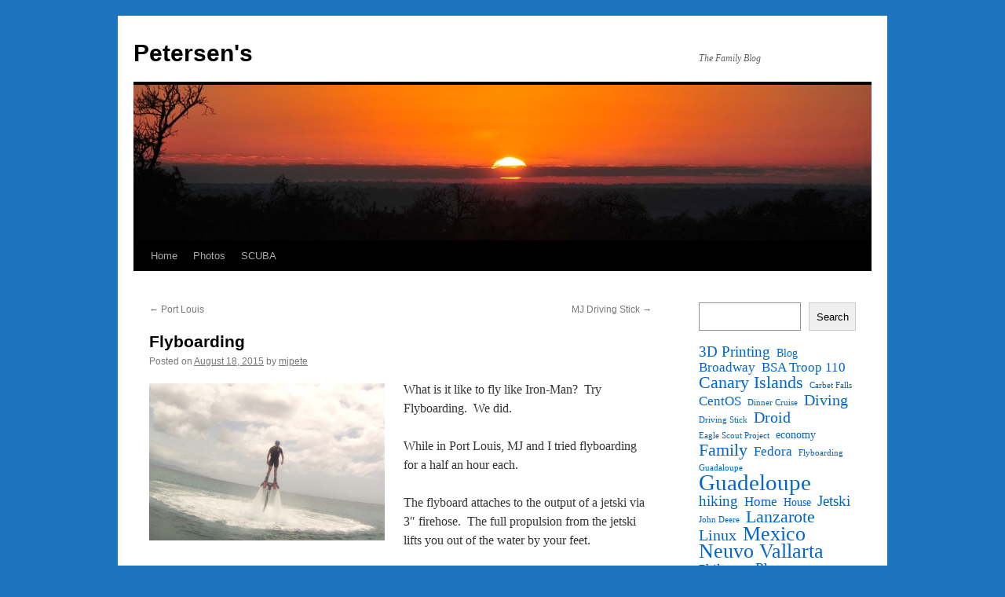

--- FILE ---
content_type: text/html; charset=UTF-8
request_url: http://www.petersens.ws/2015/08/18/flyboarding/
body_size: 9687
content:
<!DOCTYPE html>
<html lang="en-US">
<head>
<meta charset="UTF-8" />
<title>
Flyboarding | Petersen&#039;s	</title>
<link rel="profile" href="https://gmpg.org/xfn/11" />
<link rel="stylesheet" type="text/css" media="all" href="http://www.petersens.ws/wp-content/themes/twentyten/style.css?ver=20250415" />
<link rel="pingback" href="http://www.petersens.ws/xmlrpc.php">
<meta name='robots' content='max-image-preview:large' />
	<style>img:is([sizes="auto" i], [sizes^="auto," i]) { contain-intrinsic-size: 3000px 1500px }</style>
	<link rel="alternate" type="application/rss+xml" title="Petersen&#039;s &raquo; Feed" href="http://www.petersens.ws/feed/" />
<link rel="alternate" type="application/rss+xml" title="Petersen&#039;s &raquo; Comments Feed" href="http://www.petersens.ws/comments/feed/" />
<link rel="alternate" type="application/rss+xml" title="Petersen&#039;s &raquo; Flyboarding Comments Feed" href="http://www.petersens.ws/2015/08/18/flyboarding/feed/" />
<script type="text/javascript">
/* <![CDATA[ */
window._wpemojiSettings = {"baseUrl":"https:\/\/s.w.org\/images\/core\/emoji\/16.0.1\/72x72\/","ext":".png","svgUrl":"https:\/\/s.w.org\/images\/core\/emoji\/16.0.1\/svg\/","svgExt":".svg","source":{"concatemoji":"http:\/\/www.petersens.ws\/wp-includes\/js\/wp-emoji-release.min.js?ver=6.8.3"}};
/*! This file is auto-generated */
!function(s,n){var o,i,e;function c(e){try{var t={supportTests:e,timestamp:(new Date).valueOf()};sessionStorage.setItem(o,JSON.stringify(t))}catch(e){}}function p(e,t,n){e.clearRect(0,0,e.canvas.width,e.canvas.height),e.fillText(t,0,0);var t=new Uint32Array(e.getImageData(0,0,e.canvas.width,e.canvas.height).data),a=(e.clearRect(0,0,e.canvas.width,e.canvas.height),e.fillText(n,0,0),new Uint32Array(e.getImageData(0,0,e.canvas.width,e.canvas.height).data));return t.every(function(e,t){return e===a[t]})}function u(e,t){e.clearRect(0,0,e.canvas.width,e.canvas.height),e.fillText(t,0,0);for(var n=e.getImageData(16,16,1,1),a=0;a<n.data.length;a++)if(0!==n.data[a])return!1;return!0}function f(e,t,n,a){switch(t){case"flag":return n(e,"\ud83c\udff3\ufe0f\u200d\u26a7\ufe0f","\ud83c\udff3\ufe0f\u200b\u26a7\ufe0f")?!1:!n(e,"\ud83c\udde8\ud83c\uddf6","\ud83c\udde8\u200b\ud83c\uddf6")&&!n(e,"\ud83c\udff4\udb40\udc67\udb40\udc62\udb40\udc65\udb40\udc6e\udb40\udc67\udb40\udc7f","\ud83c\udff4\u200b\udb40\udc67\u200b\udb40\udc62\u200b\udb40\udc65\u200b\udb40\udc6e\u200b\udb40\udc67\u200b\udb40\udc7f");case"emoji":return!a(e,"\ud83e\udedf")}return!1}function g(e,t,n,a){var r="undefined"!=typeof WorkerGlobalScope&&self instanceof WorkerGlobalScope?new OffscreenCanvas(300,150):s.createElement("canvas"),o=r.getContext("2d",{willReadFrequently:!0}),i=(o.textBaseline="top",o.font="600 32px Arial",{});return e.forEach(function(e){i[e]=t(o,e,n,a)}),i}function t(e){var t=s.createElement("script");t.src=e,t.defer=!0,s.head.appendChild(t)}"undefined"!=typeof Promise&&(o="wpEmojiSettingsSupports",i=["flag","emoji"],n.supports={everything:!0,everythingExceptFlag:!0},e=new Promise(function(e){s.addEventListener("DOMContentLoaded",e,{once:!0})}),new Promise(function(t){var n=function(){try{var e=JSON.parse(sessionStorage.getItem(o));if("object"==typeof e&&"number"==typeof e.timestamp&&(new Date).valueOf()<e.timestamp+604800&&"object"==typeof e.supportTests)return e.supportTests}catch(e){}return null}();if(!n){if("undefined"!=typeof Worker&&"undefined"!=typeof OffscreenCanvas&&"undefined"!=typeof URL&&URL.createObjectURL&&"undefined"!=typeof Blob)try{var e="postMessage("+g.toString()+"("+[JSON.stringify(i),f.toString(),p.toString(),u.toString()].join(",")+"));",a=new Blob([e],{type:"text/javascript"}),r=new Worker(URL.createObjectURL(a),{name:"wpTestEmojiSupports"});return void(r.onmessage=function(e){c(n=e.data),r.terminate(),t(n)})}catch(e){}c(n=g(i,f,p,u))}t(n)}).then(function(e){for(var t in e)n.supports[t]=e[t],n.supports.everything=n.supports.everything&&n.supports[t],"flag"!==t&&(n.supports.everythingExceptFlag=n.supports.everythingExceptFlag&&n.supports[t]);n.supports.everythingExceptFlag=n.supports.everythingExceptFlag&&!n.supports.flag,n.DOMReady=!1,n.readyCallback=function(){n.DOMReady=!0}}).then(function(){return e}).then(function(){var e;n.supports.everything||(n.readyCallback(),(e=n.source||{}).concatemoji?t(e.concatemoji):e.wpemoji&&e.twemoji&&(t(e.twemoji),t(e.wpemoji)))}))}((window,document),window._wpemojiSettings);
/* ]]> */
</script>
<style id='wp-emoji-styles-inline-css' type='text/css'>

	img.wp-smiley, img.emoji {
		display: inline !important;
		border: none !important;
		box-shadow: none !important;
		height: 1em !important;
		width: 1em !important;
		margin: 0 0.07em !important;
		vertical-align: -0.1em !important;
		background: none !important;
		padding: 0 !important;
	}
</style>
<link rel='stylesheet' id='wp-block-library-css' href='http://www.petersens.ws/wp-includes/css/dist/block-library/style.min.css?ver=6.8.3' type='text/css' media='all' />
<style id='wp-block-library-theme-inline-css' type='text/css'>
.wp-block-audio :where(figcaption){color:#555;font-size:13px;text-align:center}.is-dark-theme .wp-block-audio :where(figcaption){color:#ffffffa6}.wp-block-audio{margin:0 0 1em}.wp-block-code{border:1px solid #ccc;border-radius:4px;font-family:Menlo,Consolas,monaco,monospace;padding:.8em 1em}.wp-block-embed :where(figcaption){color:#555;font-size:13px;text-align:center}.is-dark-theme .wp-block-embed :where(figcaption){color:#ffffffa6}.wp-block-embed{margin:0 0 1em}.blocks-gallery-caption{color:#555;font-size:13px;text-align:center}.is-dark-theme .blocks-gallery-caption{color:#ffffffa6}:root :where(.wp-block-image figcaption){color:#555;font-size:13px;text-align:center}.is-dark-theme :root :where(.wp-block-image figcaption){color:#ffffffa6}.wp-block-image{margin:0 0 1em}.wp-block-pullquote{border-bottom:4px solid;border-top:4px solid;color:currentColor;margin-bottom:1.75em}.wp-block-pullquote cite,.wp-block-pullquote footer,.wp-block-pullquote__citation{color:currentColor;font-size:.8125em;font-style:normal;text-transform:uppercase}.wp-block-quote{border-left:.25em solid;margin:0 0 1.75em;padding-left:1em}.wp-block-quote cite,.wp-block-quote footer{color:currentColor;font-size:.8125em;font-style:normal;position:relative}.wp-block-quote:where(.has-text-align-right){border-left:none;border-right:.25em solid;padding-left:0;padding-right:1em}.wp-block-quote:where(.has-text-align-center){border:none;padding-left:0}.wp-block-quote.is-large,.wp-block-quote.is-style-large,.wp-block-quote:where(.is-style-plain){border:none}.wp-block-search .wp-block-search__label{font-weight:700}.wp-block-search__button{border:1px solid #ccc;padding:.375em .625em}:where(.wp-block-group.has-background){padding:1.25em 2.375em}.wp-block-separator.has-css-opacity{opacity:.4}.wp-block-separator{border:none;border-bottom:2px solid;margin-left:auto;margin-right:auto}.wp-block-separator.has-alpha-channel-opacity{opacity:1}.wp-block-separator:not(.is-style-wide):not(.is-style-dots){width:100px}.wp-block-separator.has-background:not(.is-style-dots){border-bottom:none;height:1px}.wp-block-separator.has-background:not(.is-style-wide):not(.is-style-dots){height:2px}.wp-block-table{margin:0 0 1em}.wp-block-table td,.wp-block-table th{word-break:normal}.wp-block-table :where(figcaption){color:#555;font-size:13px;text-align:center}.is-dark-theme .wp-block-table :where(figcaption){color:#ffffffa6}.wp-block-video :where(figcaption){color:#555;font-size:13px;text-align:center}.is-dark-theme .wp-block-video :where(figcaption){color:#ffffffa6}.wp-block-video{margin:0 0 1em}:root :where(.wp-block-template-part.has-background){margin-bottom:0;margin-top:0;padding:1.25em 2.375em}
</style>
<style id='classic-theme-styles-inline-css' type='text/css'>
/*! This file is auto-generated */
.wp-block-button__link{color:#fff;background-color:#32373c;border-radius:9999px;box-shadow:none;text-decoration:none;padding:calc(.667em + 2px) calc(1.333em + 2px);font-size:1.125em}.wp-block-file__button{background:#32373c;color:#fff;text-decoration:none}
</style>
<style id='global-styles-inline-css' type='text/css'>
:root{--wp--preset--aspect-ratio--square: 1;--wp--preset--aspect-ratio--4-3: 4/3;--wp--preset--aspect-ratio--3-4: 3/4;--wp--preset--aspect-ratio--3-2: 3/2;--wp--preset--aspect-ratio--2-3: 2/3;--wp--preset--aspect-ratio--16-9: 16/9;--wp--preset--aspect-ratio--9-16: 9/16;--wp--preset--color--black: #000;--wp--preset--color--cyan-bluish-gray: #abb8c3;--wp--preset--color--white: #fff;--wp--preset--color--pale-pink: #f78da7;--wp--preset--color--vivid-red: #cf2e2e;--wp--preset--color--luminous-vivid-orange: #ff6900;--wp--preset--color--luminous-vivid-amber: #fcb900;--wp--preset--color--light-green-cyan: #7bdcb5;--wp--preset--color--vivid-green-cyan: #00d084;--wp--preset--color--pale-cyan-blue: #8ed1fc;--wp--preset--color--vivid-cyan-blue: #0693e3;--wp--preset--color--vivid-purple: #9b51e0;--wp--preset--color--blue: #0066cc;--wp--preset--color--medium-gray: #666;--wp--preset--color--light-gray: #f1f1f1;--wp--preset--gradient--vivid-cyan-blue-to-vivid-purple: linear-gradient(135deg,rgba(6,147,227,1) 0%,rgb(155,81,224) 100%);--wp--preset--gradient--light-green-cyan-to-vivid-green-cyan: linear-gradient(135deg,rgb(122,220,180) 0%,rgb(0,208,130) 100%);--wp--preset--gradient--luminous-vivid-amber-to-luminous-vivid-orange: linear-gradient(135deg,rgba(252,185,0,1) 0%,rgba(255,105,0,1) 100%);--wp--preset--gradient--luminous-vivid-orange-to-vivid-red: linear-gradient(135deg,rgba(255,105,0,1) 0%,rgb(207,46,46) 100%);--wp--preset--gradient--very-light-gray-to-cyan-bluish-gray: linear-gradient(135deg,rgb(238,238,238) 0%,rgb(169,184,195) 100%);--wp--preset--gradient--cool-to-warm-spectrum: linear-gradient(135deg,rgb(74,234,220) 0%,rgb(151,120,209) 20%,rgb(207,42,186) 40%,rgb(238,44,130) 60%,rgb(251,105,98) 80%,rgb(254,248,76) 100%);--wp--preset--gradient--blush-light-purple: linear-gradient(135deg,rgb(255,206,236) 0%,rgb(152,150,240) 100%);--wp--preset--gradient--blush-bordeaux: linear-gradient(135deg,rgb(254,205,165) 0%,rgb(254,45,45) 50%,rgb(107,0,62) 100%);--wp--preset--gradient--luminous-dusk: linear-gradient(135deg,rgb(255,203,112) 0%,rgb(199,81,192) 50%,rgb(65,88,208) 100%);--wp--preset--gradient--pale-ocean: linear-gradient(135deg,rgb(255,245,203) 0%,rgb(182,227,212) 50%,rgb(51,167,181) 100%);--wp--preset--gradient--electric-grass: linear-gradient(135deg,rgb(202,248,128) 0%,rgb(113,206,126) 100%);--wp--preset--gradient--midnight: linear-gradient(135deg,rgb(2,3,129) 0%,rgb(40,116,252) 100%);--wp--preset--font-size--small: 13px;--wp--preset--font-size--medium: 20px;--wp--preset--font-size--large: 36px;--wp--preset--font-size--x-large: 42px;--wp--preset--spacing--20: 0.44rem;--wp--preset--spacing--30: 0.67rem;--wp--preset--spacing--40: 1rem;--wp--preset--spacing--50: 1.5rem;--wp--preset--spacing--60: 2.25rem;--wp--preset--spacing--70: 3.38rem;--wp--preset--spacing--80: 5.06rem;--wp--preset--shadow--natural: 6px 6px 9px rgba(0, 0, 0, 0.2);--wp--preset--shadow--deep: 12px 12px 50px rgba(0, 0, 0, 0.4);--wp--preset--shadow--sharp: 6px 6px 0px rgba(0, 0, 0, 0.2);--wp--preset--shadow--outlined: 6px 6px 0px -3px rgba(255, 255, 255, 1), 6px 6px rgba(0, 0, 0, 1);--wp--preset--shadow--crisp: 6px 6px 0px rgba(0, 0, 0, 1);}:where(.is-layout-flex){gap: 0.5em;}:where(.is-layout-grid){gap: 0.5em;}body .is-layout-flex{display: flex;}.is-layout-flex{flex-wrap: wrap;align-items: center;}.is-layout-flex > :is(*, div){margin: 0;}body .is-layout-grid{display: grid;}.is-layout-grid > :is(*, div){margin: 0;}:where(.wp-block-columns.is-layout-flex){gap: 2em;}:where(.wp-block-columns.is-layout-grid){gap: 2em;}:where(.wp-block-post-template.is-layout-flex){gap: 1.25em;}:where(.wp-block-post-template.is-layout-grid){gap: 1.25em;}.has-black-color{color: var(--wp--preset--color--black) !important;}.has-cyan-bluish-gray-color{color: var(--wp--preset--color--cyan-bluish-gray) !important;}.has-white-color{color: var(--wp--preset--color--white) !important;}.has-pale-pink-color{color: var(--wp--preset--color--pale-pink) !important;}.has-vivid-red-color{color: var(--wp--preset--color--vivid-red) !important;}.has-luminous-vivid-orange-color{color: var(--wp--preset--color--luminous-vivid-orange) !important;}.has-luminous-vivid-amber-color{color: var(--wp--preset--color--luminous-vivid-amber) !important;}.has-light-green-cyan-color{color: var(--wp--preset--color--light-green-cyan) !important;}.has-vivid-green-cyan-color{color: var(--wp--preset--color--vivid-green-cyan) !important;}.has-pale-cyan-blue-color{color: var(--wp--preset--color--pale-cyan-blue) !important;}.has-vivid-cyan-blue-color{color: var(--wp--preset--color--vivid-cyan-blue) !important;}.has-vivid-purple-color{color: var(--wp--preset--color--vivid-purple) !important;}.has-black-background-color{background-color: var(--wp--preset--color--black) !important;}.has-cyan-bluish-gray-background-color{background-color: var(--wp--preset--color--cyan-bluish-gray) !important;}.has-white-background-color{background-color: var(--wp--preset--color--white) !important;}.has-pale-pink-background-color{background-color: var(--wp--preset--color--pale-pink) !important;}.has-vivid-red-background-color{background-color: var(--wp--preset--color--vivid-red) !important;}.has-luminous-vivid-orange-background-color{background-color: var(--wp--preset--color--luminous-vivid-orange) !important;}.has-luminous-vivid-amber-background-color{background-color: var(--wp--preset--color--luminous-vivid-amber) !important;}.has-light-green-cyan-background-color{background-color: var(--wp--preset--color--light-green-cyan) !important;}.has-vivid-green-cyan-background-color{background-color: var(--wp--preset--color--vivid-green-cyan) !important;}.has-pale-cyan-blue-background-color{background-color: var(--wp--preset--color--pale-cyan-blue) !important;}.has-vivid-cyan-blue-background-color{background-color: var(--wp--preset--color--vivid-cyan-blue) !important;}.has-vivid-purple-background-color{background-color: var(--wp--preset--color--vivid-purple) !important;}.has-black-border-color{border-color: var(--wp--preset--color--black) !important;}.has-cyan-bluish-gray-border-color{border-color: var(--wp--preset--color--cyan-bluish-gray) !important;}.has-white-border-color{border-color: var(--wp--preset--color--white) !important;}.has-pale-pink-border-color{border-color: var(--wp--preset--color--pale-pink) !important;}.has-vivid-red-border-color{border-color: var(--wp--preset--color--vivid-red) !important;}.has-luminous-vivid-orange-border-color{border-color: var(--wp--preset--color--luminous-vivid-orange) !important;}.has-luminous-vivid-amber-border-color{border-color: var(--wp--preset--color--luminous-vivid-amber) !important;}.has-light-green-cyan-border-color{border-color: var(--wp--preset--color--light-green-cyan) !important;}.has-vivid-green-cyan-border-color{border-color: var(--wp--preset--color--vivid-green-cyan) !important;}.has-pale-cyan-blue-border-color{border-color: var(--wp--preset--color--pale-cyan-blue) !important;}.has-vivid-cyan-blue-border-color{border-color: var(--wp--preset--color--vivid-cyan-blue) !important;}.has-vivid-purple-border-color{border-color: var(--wp--preset--color--vivid-purple) !important;}.has-vivid-cyan-blue-to-vivid-purple-gradient-background{background: var(--wp--preset--gradient--vivid-cyan-blue-to-vivid-purple) !important;}.has-light-green-cyan-to-vivid-green-cyan-gradient-background{background: var(--wp--preset--gradient--light-green-cyan-to-vivid-green-cyan) !important;}.has-luminous-vivid-amber-to-luminous-vivid-orange-gradient-background{background: var(--wp--preset--gradient--luminous-vivid-amber-to-luminous-vivid-orange) !important;}.has-luminous-vivid-orange-to-vivid-red-gradient-background{background: var(--wp--preset--gradient--luminous-vivid-orange-to-vivid-red) !important;}.has-very-light-gray-to-cyan-bluish-gray-gradient-background{background: var(--wp--preset--gradient--very-light-gray-to-cyan-bluish-gray) !important;}.has-cool-to-warm-spectrum-gradient-background{background: var(--wp--preset--gradient--cool-to-warm-spectrum) !important;}.has-blush-light-purple-gradient-background{background: var(--wp--preset--gradient--blush-light-purple) !important;}.has-blush-bordeaux-gradient-background{background: var(--wp--preset--gradient--blush-bordeaux) !important;}.has-luminous-dusk-gradient-background{background: var(--wp--preset--gradient--luminous-dusk) !important;}.has-pale-ocean-gradient-background{background: var(--wp--preset--gradient--pale-ocean) !important;}.has-electric-grass-gradient-background{background: var(--wp--preset--gradient--electric-grass) !important;}.has-midnight-gradient-background{background: var(--wp--preset--gradient--midnight) !important;}.has-small-font-size{font-size: var(--wp--preset--font-size--small) !important;}.has-medium-font-size{font-size: var(--wp--preset--font-size--medium) !important;}.has-large-font-size{font-size: var(--wp--preset--font-size--large) !important;}.has-x-large-font-size{font-size: var(--wp--preset--font-size--x-large) !important;}
:where(.wp-block-post-template.is-layout-flex){gap: 1.25em;}:where(.wp-block-post-template.is-layout-grid){gap: 1.25em;}
:where(.wp-block-columns.is-layout-flex){gap: 2em;}:where(.wp-block-columns.is-layout-grid){gap: 2em;}
:root :where(.wp-block-pullquote){font-size: 1.5em;line-height: 1.6;}
</style>
<link rel='stylesheet' id='bwg_fonts-css' href='http://www.petersens.ws/wp-content/plugins/photo-gallery/css/bwg-fonts/fonts.css?ver=0.0.1' type='text/css' media='all' />
<link rel='stylesheet' id='sumoselect-css' href='http://www.petersens.ws/wp-content/plugins/photo-gallery/css/sumoselect.min.css?ver=3.4.6' type='text/css' media='all' />
<link rel='stylesheet' id='mCustomScrollbar-css' href='http://www.petersens.ws/wp-content/plugins/photo-gallery/css/jquery.mCustomScrollbar.min.css?ver=3.1.5' type='text/css' media='all' />
<link rel='stylesheet' id='bwg_frontend-css' href='http://www.petersens.ws/wp-content/plugins/photo-gallery/css/styles.min.css?ver=1.8.35' type='text/css' media='all' />
<link rel='stylesheet' id='ce_responsive-css' href='http://www.petersens.ws/wp-content/plugins/simple-embed-code/css/video-container.min.css?ver=2.5.1' type='text/css' media='all' />
<link rel='stylesheet' id='twentyten-block-style-css' href='http://www.petersens.ws/wp-content/themes/twentyten/blocks.css?ver=20250220' type='text/css' media='all' />
<link rel='stylesheet' id='tablepress-default-css' href='http://www.petersens.ws/wp-content/plugins/tablepress/css/build/default.css?ver=3.2.1' type='text/css' media='all' />
<script type="text/javascript" src="http://www.petersens.ws/wp-includes/js/jquery/jquery.min.js?ver=3.7.1" id="jquery-core-js"></script>
<script type="text/javascript" src="http://www.petersens.ws/wp-includes/js/jquery/jquery-migrate.min.js?ver=3.4.1" id="jquery-migrate-js"></script>
<script type="text/javascript" src="http://www.petersens.ws/wp-content/plugins/photo-gallery/js/jquery.sumoselect.min.js?ver=3.4.6" id="sumoselect-js"></script>
<script type="text/javascript" src="http://www.petersens.ws/wp-content/plugins/photo-gallery/js/tocca.min.js?ver=2.0.9" id="bwg_mobile-js"></script>
<script type="text/javascript" src="http://www.petersens.ws/wp-content/plugins/photo-gallery/js/jquery.mCustomScrollbar.concat.min.js?ver=3.1.5" id="mCustomScrollbar-js"></script>
<script type="text/javascript" src="http://www.petersens.ws/wp-content/plugins/photo-gallery/js/jquery.fullscreen.min.js?ver=0.6.0" id="jquery-fullscreen-js"></script>
<script type="text/javascript" id="bwg_frontend-js-extra">
/* <![CDATA[ */
var bwg_objectsL10n = {"bwg_field_required":"field is required.","bwg_mail_validation":"This is not a valid email address.","bwg_search_result":"There are no images matching your search.","bwg_select_tag":"Select Tag","bwg_order_by":"Order By","bwg_search":"Search","bwg_show_ecommerce":"Show Ecommerce","bwg_hide_ecommerce":"Hide Ecommerce","bwg_show_comments":"Show Comments","bwg_hide_comments":"Hide Comments","bwg_restore":"Restore","bwg_maximize":"Maximize","bwg_fullscreen":"Fullscreen","bwg_exit_fullscreen":"Exit Fullscreen","bwg_search_tag":"SEARCH...","bwg_tag_no_match":"No tags found","bwg_all_tags_selected":"All tags selected","bwg_tags_selected":"tags selected","play":"Play","pause":"Pause","is_pro":"","bwg_play":"Play","bwg_pause":"Pause","bwg_hide_info":"Hide info","bwg_show_info":"Show info","bwg_hide_rating":"Hide rating","bwg_show_rating":"Show rating","ok":"Ok","cancel":"Cancel","select_all":"Select all","lazy_load":"0","lazy_loader":"http:\/\/www.petersens.ws\/wp-content\/plugins\/photo-gallery\/images\/ajax_loader.png","front_ajax":"0","bwg_tag_see_all":"see all tags","bwg_tag_see_less":"see less tags"};
/* ]]> */
</script>
<script type="text/javascript" src="http://www.petersens.ws/wp-content/plugins/photo-gallery/js/scripts.min.js?ver=1.8.35" id="bwg_frontend-js"></script>
<link rel="https://api.w.org/" href="http://www.petersens.ws/wp-json/" /><link rel="alternate" title="JSON" type="application/json" href="http://www.petersens.ws/wp-json/wp/v2/posts/1444" /><link rel="EditURI" type="application/rsd+xml" title="RSD" href="http://www.petersens.ws/xmlrpc.php?rsd" />
<meta name="generator" content="WordPress 6.8.3" />
<link rel="canonical" href="http://www.petersens.ws/2015/08/18/flyboarding/" />
<link rel='shortlink' href='http://www.petersens.ws/?p=1444' />
<link rel="alternate" title="oEmbed (JSON)" type="application/json+oembed" href="http://www.petersens.ws/wp-json/oembed/1.0/embed?url=http%3A%2F%2Fwww.petersens.ws%2F2015%2F08%2F18%2Fflyboarding%2F" />
<link rel="alternate" title="oEmbed (XML)" type="text/xml+oembed" href="http://www.petersens.ws/wp-json/oembed/1.0/embed?url=http%3A%2F%2Fwww.petersens.ws%2F2015%2F08%2F18%2Fflyboarding%2F&#038;format=xml" />
<style type="text/css" id="custom-background-css">
body.custom-background { background-color: #1e73be; }
</style>
	<link rel="icon" href="http://www.petersens.ws/wp-content/uploads/2018/06/cropped-20171226_190035-1-32x32.jpg" sizes="32x32" />
<link rel="icon" href="http://www.petersens.ws/wp-content/uploads/2018/06/cropped-20171226_190035-1-192x192.jpg" sizes="192x192" />
<link rel="apple-touch-icon" href="http://www.petersens.ws/wp-content/uploads/2018/06/cropped-20171226_190035-1-180x180.jpg" />
<meta name="msapplication-TileImage" content="http://www.petersens.ws/wp-content/uploads/2018/06/cropped-20171226_190035-1-270x270.jpg" />
</head>

<body class="wp-singular post-template-default single single-post postid-1444 single-format-standard custom-background wp-theme-twentyten">
<div id="wrapper" class="hfeed">
		<a href="#content" class="screen-reader-text skip-link">Skip to content</a>
	<div id="header">
		<div id="masthead">
			<div id="branding" role="banner">
								<div id="site-title">
					<span>
											<a href="http://www.petersens.ws/" rel="home" >Petersen&#039;s</a>
					</span>
				</div>
				<div id="site-description">The Family Blog</div>

				<img src="http://www.petersens.ws/wp-content/themes/twentyten/images/headers/sunset.jpg" width="940" height="198" alt="Petersen&#039;s" decoding="async" fetchpriority="high" />			</div><!-- #branding -->

			<div id="access" role="navigation">
				<div class="menu-header"><ul id="menu-menu-1" class="menu"><li id="menu-item-1279" class="menu-item menu-item-type-custom menu-item-object-custom menu-item-home menu-item-1279"><a href="http://www.petersens.ws/">Home</a></li>
<li id="menu-item-1281" class="menu-item menu-item-type-post_type menu-item-object-page menu-item-has-children menu-item-1281"><a href="http://www.petersens.ws/photos/">Photos</a>
<ul class="sub-menu">
	<li id="menu-item-1614" class="menu-item menu-item-type-post_type menu-item-object-page menu-item-1614"><a href="http://www.petersens.ws/photos/2018-2/">2018</a></li>
	<li id="menu-item-1596" class="menu-item menu-item-type-post_type menu-item-object-page menu-item-1596"><a href="http://www.petersens.ws/photos/2017-2/">2017</a></li>
	<li id="menu-item-1597" class="menu-item menu-item-type-post_type menu-item-object-page menu-item-1597"><a href="http://www.petersens.ws/photos/2016-2/">2016</a></li>
	<li id="menu-item-1598" class="menu-item menu-item-type-post_type menu-item-object-page menu-item-1598"><a href="http://www.petersens.ws/photos/2015-2/">2015</a></li>
	<li id="menu-item-1599" class="menu-item menu-item-type-post_type menu-item-object-page menu-item-1599"><a href="http://www.petersens.ws/photos/2014-2/">2014</a></li>
	<li id="menu-item-1600" class="menu-item menu-item-type-post_type menu-item-object-page menu-item-1600"><a href="http://www.petersens.ws/photos/2013-2/">2013</a></li>
	<li id="menu-item-1601" class="menu-item menu-item-type-post_type menu-item-object-page menu-item-1601"><a href="http://www.petersens.ws/photos/2012-2/">2012</a></li>
	<li id="menu-item-1602" class="menu-item menu-item-type-post_type menu-item-object-page menu-item-1602"><a href="http://www.petersens.ws/photos/2011-2/">2011</a></li>
	<li id="menu-item-1603" class="menu-item menu-item-type-post_type menu-item-object-page menu-item-1603"><a href="http://www.petersens.ws/photos/2010-2/">2010</a></li>
	<li id="menu-item-1604" class="menu-item menu-item-type-post_type menu-item-object-page menu-item-1604"><a href="http://www.petersens.ws/photos/2009-2/">2009</a></li>
	<li id="menu-item-1605" class="menu-item menu-item-type-post_type menu-item-object-page menu-item-1605"><a href="http://www.petersens.ws/photos/2008-2/">2008</a></li>
	<li id="menu-item-1559" class="menu-item menu-item-type-post_type menu-item-object-page menu-item-1559"><a href="http://www.petersens.ws/photos/2007-2/">2007</a></li>
	<li id="menu-item-1572" class="menu-item menu-item-type-post_type menu-item-object-page menu-item-1572"><a href="http://www.petersens.ws/photos/2006-2/">2006</a></li>
	<li id="menu-item-1573" class="menu-item menu-item-type-post_type menu-item-object-page menu-item-1573"><a href="http://www.petersens.ws/photos/2005-2/">2005</a></li>
	<li id="menu-item-1574" class="menu-item menu-item-type-post_type menu-item-object-page menu-item-1574"><a href="http://www.petersens.ws/photos/2004-2/">2004</a></li>
	<li id="menu-item-1575" class="menu-item menu-item-type-post_type menu-item-object-page menu-item-1575"><a href="http://www.petersens.ws/photos/2003-2/">2003</a></li>
	<li id="menu-item-1563" class="menu-item menu-item-type-post_type menu-item-object-page menu-item-1563"><a href="http://www.petersens.ws/photos/2002-2/">2002</a></li>
</ul>
</li>
<li id="menu-item-1282" class="menu-item menu-item-type-post_type menu-item-object-page menu-item-1282"><a href="http://www.petersens.ws/scuba/">SCUBA</a></li>
</ul></div>			</div><!-- #access -->
		</div><!-- #masthead -->
	</div><!-- #header -->

	<div id="main">

		<div id="container">
			<div id="content" role="main">

			

				<div id="nav-above" class="navigation">
					<div class="nav-previous"><a href="http://www.petersens.ws/2015/08/18/port-louis/" rel="prev"><span class="meta-nav">&larr;</span> Port Louis</a></div>
					<div class="nav-next"><a href="http://www.petersens.ws/2015/08/18/mj-driving-stick/" rel="next">MJ Driving Stick <span class="meta-nav">&rarr;</span></a></div>
				</div><!-- #nav-above -->

				<div id="post-1444" class="post-1444 post type-post status-publish format-standard hentry category-family category-vacation tag-flyboarding tag-guadeloupe">
					<h1 class="entry-title">Flyboarding</h1>

					<div class="entry-meta">
						<span class="meta-prep meta-prep-author">Posted on</span> <a href="http://www.petersens.ws/2015/08/18/flyboarding/" title="4:23 pm" rel="bookmark"><span class="entry-date">August 18, 2015</span></a> <span class="meta-sep">by</span> <span class="author vcard"><a class="url fn n" href="http://www.petersens.ws/author/mjpete/" title="View all posts by mjpete">mjpete</a></span>					</div><!-- .entry-meta -->

					<div class="entry-content">
						<p><img decoding="async" class="alignleft" src="http://www.petersens.ws/wp-content/uploads/photo-gallery/2015/guadeloupe/thumb/Screenshot%20from%20GOPR5454.MP4%20-%201a.png" alt="" width="300" height="200" />What is it like to fly like Iron-Man?  Try Flyboarding.  We did.</p>
<p>While in Port Louis, MJ and I tried flyboarding for a half an hour each.</p>
<p>The flyboard attaches to the output of a jetski via 3&#8243; firehose.  The full propulsion from the jetski lifts you out of the water by your feet.</p>
<p><img decoding="async" class=" alignright" src="http://www.petersens.ws/wp-content/uploads/photo-gallery/2015/guadeloupe/thumb/Screenshot%20from%20GOPR5466.MP4%20-%206b.png" alt="" width="300" height="200" />It took MJ about 10min to get the feel for the balance and get out of the water.  It was closer to 15min for me to get my balance.  At the highest point we were about 10&#8242; out of the water.  The instructor controlled our height with the jetski throttle.  I really wouldn&#8217;t have wanted to go higher until my balance becomes really really good.  It is not that you simply fall 10&#8242; when you lose your balance, the jet boots on your feet <em>drive</em> you in to water.</p>
<p><img loading="lazy" decoding="async" class=" alignnone" src="http://www.petersens.ws/wp-content/uploads/photo-gallery/2015/guadeloupe/thumb/Screenshot%20from%20GOPR5466.MP4%20-%204a.png" alt="" width="300" height="199" /><img loading="lazy" decoding="async" class="alignnone" src="http://www.petersens.ws/wp-content/uploads/photo-gallery/2015/guadeloupe/thumb/Screenshot%20from%20GOPR5455.MP4%20-%201.png" alt="" width="300" height="199" /></p>
											</div><!-- .entry-content -->

		
						<div class="entry-utility">
							This entry was posted in <a href="http://www.petersens.ws/category/family/" rel="category tag">Family</a>, <a href="http://www.petersens.ws/category/vacation/" rel="category tag">Vacation</a> and tagged <a href="http://www.petersens.ws/tag/flyboarding/" rel="tag">Flyboarding</a>, <a href="http://www.petersens.ws/tag/guadeloupe/" rel="tag">Guadeloupe</a>. Bookmark the <a href="http://www.petersens.ws/2015/08/18/flyboarding/" title="Permalink to Flyboarding" rel="bookmark">permalink</a>.													</div><!-- .entry-utility -->
					</div><!-- #post-1444 -->

					<div id="nav-below" class="navigation">
						<div class="nav-previous"><a href="http://www.petersens.ws/2015/08/18/port-louis/" rel="prev"><span class="meta-nav">&larr;</span> Port Louis</a></div>
						<div class="nav-next"><a href="http://www.petersens.ws/2015/08/18/mj-driving-stick/" rel="next">MJ Driving Stick <span class="meta-nav">&rarr;</span></a></div>
					</div><!-- #nav-below -->

					
			<div id="comments">



	<div id="respond" class="comment-respond">
		<h3 id="reply-title" class="comment-reply-title">Leave a Reply <small><a rel="nofollow" id="cancel-comment-reply-link" href="/2015/08/18/flyboarding/#respond" style="display:none;">Cancel reply</a></small></h3><p class="must-log-in">You must be <a href="http://www.petersens.ws/wp-login.php?redirect_to=http%3A%2F%2Fwww.petersens.ws%2F2015%2F08%2F18%2Fflyboarding%2F">logged in</a> to post a comment.</p>	</div><!-- #respond -->
	
</div><!-- #comments -->

	
			</div><!-- #content -->
		</div><!-- #container -->


		<div id="primary" class="widget-area" role="complementary">
			<ul class="xoxo">

<li id="block-4" class="widget-container widget_block widget_search"><form role="search" method="get" action="http://www.petersens.ws/" class="wp-block-search__button-outside wp-block-search__text-button wp-block-search"    ><label class="wp-block-search__label" for="wp-block-search__input-1" >Search</label><div class="wp-block-search__inside-wrapper " ><input class="wp-block-search__input" id="wp-block-search__input-1" placeholder="" value="" type="search" name="s" required /><button aria-label="Search" class="wp-block-search__button wp-element-button" type="submit" >Search</button></div></form></li>			</ul>
		</div><!-- #primary .widget-area -->


		<div id="secondary" class="widget-area" role="complementary">
			<ul class="xoxo">
				<li id="block-5" class="widget-container widget_block widget_tag_cloud"><p class="wp-block-tag-cloud"><a href="http://www.petersens.ws/tag/3d-printing/" class="tag-cloud-link tag-link-196 tag-link-position-1" style="font-size: 14.021505376344pt;" aria-label="3D Printing (4 items)">3D Printing</a>
<a href="http://www.petersens.ws/tag/blog/" class="tag-cloud-link tag-link-161 tag-link-position-2" style="font-size: 10.709677419355pt;" aria-label="Blog (2 items)">Blog</a>
<a href="http://www.petersens.ws/tag/broadway/" class="tag-cloud-link tag-link-132 tag-link-position-3" style="font-size: 12.516129032258pt;" aria-label="Broadway (3 items)">Broadway</a>
<a href="http://www.petersens.ws/tag/bsa-troop-110/" class="tag-cloud-link tag-link-158 tag-link-position-4" style="font-size: 12.516129032258pt;" aria-label="BSA Troop 110 (3 items)">BSA Troop 110</a>
<a href="http://www.petersens.ws/tag/canary-islands/" class="tag-cloud-link tag-link-92 tag-link-position-5" style="font-size: 16.279569892473pt;" aria-label="Canary Islands (6 items)">Canary Islands</a>
<a href="http://www.petersens.ws/tag/carbet-falls/" class="tag-cloud-link tag-link-150 tag-link-position-6" style="font-size: 8pt;" aria-label="Carbet Falls (1 item)">Carbet Falls</a>
<a href="http://www.petersens.ws/tag/centos/" class="tag-cloud-link tag-link-136 tag-link-position-7" style="font-size: 12.516129032258pt;" aria-label="CentOS (3 items)">CentOS</a>
<a href="http://www.petersens.ws/tag/dinner-cruise/" class="tag-cloud-link tag-link-146 tag-link-position-8" style="font-size: 8pt;" aria-label="Dinner Cruise (1 item)">Dinner Cruise</a>
<a href="http://www.petersens.ws/tag/diving/" class="tag-cloud-link tag-link-156 tag-link-position-9" style="font-size: 15.225806451613pt;" aria-label="Diving (5 items)">Diving</a>
<a href="http://www.petersens.ws/tag/driving-stick/" class="tag-cloud-link tag-link-153 tag-link-position-10" style="font-size: 8pt;" aria-label="Driving Stick (1 item)">Driving Stick</a>
<a href="http://www.petersens.ws/tag/droid/" class="tag-cloud-link tag-link-52 tag-link-position-11" style="font-size: 15.225806451613pt;" aria-label="Droid (5 items)">Droid</a>
<a href="http://www.petersens.ws/tag/eagle-scout-project/" class="tag-cloud-link tag-link-127 tag-link-position-12" style="font-size: 8pt;" aria-label="Eagle Scout Project (1 item)">Eagle Scout Project</a>
<a href="http://www.petersens.ws/tag/economy/" class="tag-cloud-link tag-link-14 tag-link-position-13" style="font-size: 10.709677419355pt;" aria-label="economy (2 items)">economy</a>
<a href="http://www.petersens.ws/tag/family/" class="tag-cloud-link tag-link-160 tag-link-position-14" style="font-size: 16.279569892473pt;" aria-label="Family (6 items)">Family</a>
<a href="http://www.petersens.ws/tag/fedora/" class="tag-cloud-link tag-link-30 tag-link-position-15" style="font-size: 12.516129032258pt;" aria-label="Fedora (3 items)">Fedora</a>
<a href="http://www.petersens.ws/tag/flyboarding/" class="tag-cloud-link tag-link-152 tag-link-position-16" style="font-size: 8pt;" aria-label="Flyboarding (1 item)">Flyboarding</a>
<a href="http://www.petersens.ws/tag/guadaloupe/" class="tag-cloud-link tag-link-148 tag-link-position-17" style="font-size: 8pt;" aria-label="Guadaloupe (1 item)">Guadaloupe</a>
<a href="http://www.petersens.ws/tag/guadeloupe/" class="tag-cloud-link tag-link-149 tag-link-position-18" style="font-size: 22pt;" aria-label="Guadeloupe (16 items)">Guadeloupe</a>
<a href="http://www.petersens.ws/tag/hiking/" class="tag-cloud-link tag-link-34 tag-link-position-19" style="font-size: 14.021505376344pt;" aria-label="hiking (4 items)">hiking</a>
<a href="http://www.petersens.ws/tag/home/" class="tag-cloud-link tag-link-157 tag-link-position-20" style="font-size: 12.516129032258pt;" aria-label="Home (3 items)">Home</a>
<a href="http://www.petersens.ws/tag/house/" class="tag-cloud-link tag-link-29 tag-link-position-21" style="font-size: 10.709677419355pt;" aria-label="House (2 items)">House</a>
<a href="http://www.petersens.ws/tag/jetski/" class="tag-cloud-link tag-link-33 tag-link-position-22" style="font-size: 14.021505376344pt;" aria-label="Jetski (4 items)">Jetski</a>
<a href="http://www.petersens.ws/tag/john-deere/" class="tag-cloud-link tag-link-145 tag-link-position-23" style="font-size: 8pt;" aria-label="John Deere (1 item)">John Deere</a>
<a href="http://www.petersens.ws/tag/lanzarote/" class="tag-cloud-link tag-link-93 tag-link-position-24" style="font-size: 16.279569892473pt;" aria-label="Lanzarote (6 items)">Lanzarote</a>
<a href="http://www.petersens.ws/tag/linux/" class="tag-cloud-link tag-link-31 tag-link-position-25" style="font-size: 15.225806451613pt;" aria-label="Linux (5 items)">Linux</a>
<a href="http://www.petersens.ws/tag/mexico/" class="tag-cloud-link tag-link-175 tag-link-position-26" style="font-size: 19.741935483871pt;" aria-label="Mexico (11 items)">Mexico</a>
<a href="http://www.petersens.ws/tag/neuvo-vallarta/" class="tag-cloud-link tag-link-176 tag-link-position-27" style="font-size: 19.139784946237pt;" aria-label="Neuvo Vallarta (10 items)">Neuvo Vallarta</a>
<a href="http://www.petersens.ws/tag/philmont/" class="tag-cloud-link tag-link-40 tag-link-position-28" style="font-size: 12.516129032258pt;" aria-label="Philmont (3 items)">Philmont</a>
<a href="http://www.petersens.ws/tag/phone/" class="tag-cloud-link tag-link-51 tag-link-position-29" style="font-size: 14.021505376344pt;" aria-label="Phone (4 items)">Phone</a>
<a href="http://www.petersens.ws/tag/plays-concerts/" class="tag-cloud-link tag-link-163 tag-link-position-30" style="font-size: 12.516129032258pt;" aria-label="Plays &amp; Concerts (3 items)">Plays &amp; Concerts</a>
<a href="http://www.petersens.ws/tag/puerto-del-carmen/" class="tag-cloud-link tag-link-95 tag-link-position-31" style="font-size: 10.709677419355pt;" aria-label="Puerto Del Carmen (2 items)">Puerto Del Carmen</a>
<a href="http://www.petersens.ws/tag/pumpkins/" class="tag-cloud-link tag-link-22 tag-link-position-32" style="font-size: 10.709677419355pt;" aria-label="Pumpkins (2 items)">Pumpkins</a>
<a href="http://www.petersens.ws/tag/rant/" class="tag-cloud-link tag-link-159 tag-link-position-33" style="font-size: 12.516129032258pt;" aria-label="Rant (3 items)">Rant</a>
<a href="http://www.petersens.ws/tag/scouting/" class="tag-cloud-link tag-link-37 tag-link-position-34" style="font-size: 14.021505376344pt;" aria-label="Scouting (4 items)">Scouting</a>
<a href="http://www.petersens.ws/tag/scouts/" class="tag-cloud-link tag-link-54 tag-link-position-35" style="font-size: 12.516129032258pt;" aria-label="Scouts (3 items)">Scouts</a>
<a href="http://www.petersens.ws/tag/sea-base/" class="tag-cloud-link tag-link-61 tag-link-position-36" style="font-size: 10.709677419355pt;" aria-label="Sea Base (2 items)">Sea Base</a>
<a href="http://www.petersens.ws/tag/smart-phone/" class="tag-cloud-link tag-link-64 tag-link-position-37" style="font-size: 10.709677419355pt;" aria-label="Smart Phone (2 items)">Smart Phone</a>
<a href="http://www.petersens.ws/tag/software/" class="tag-cloud-link tag-link-39 tag-link-position-38" style="font-size: 10.709677419355pt;" aria-label="Software (2 items)">Software</a>
<a href="http://www.petersens.ws/tag/tech/" class="tag-cloud-link tag-link-50 tag-link-position-39" style="font-size: 12.516129032258pt;" aria-label="Tech (3 items)">Tech</a>
<a href="http://www.petersens.ws/tag/technology/" class="tag-cloud-link tag-link-164 tag-link-position-40" style="font-size: 16.279569892473pt;" aria-label="Technology (6 items)">Technology</a>
<a href="http://www.petersens.ws/tag/toms-river/" class="tag-cloud-link tag-link-147 tag-link-position-41" style="font-size: 8pt;" aria-label="Toms River (1 item)">Toms River</a>
<a href="http://www.petersens.ws/tag/wiki/" class="tag-cloud-link tag-link-45 tag-link-position-42" style="font-size: 10.709677419355pt;" aria-label="wiki (2 items)">wiki</a>
<a href="http://www.petersens.ws/tag/wind-surfing/" class="tag-cloud-link tag-link-154 tag-link-position-43" style="font-size: 8pt;" aria-label="Wind Surfing (1 item)">Wind Surfing</a>
<a href="http://www.petersens.ws/tag/wordpress/" class="tag-cloud-link tag-link-15 tag-link-position-44" style="font-size: 10.709677419355pt;" aria-label="wordpress (2 items)">wordpress</a>
<a href="http://www.petersens.ws/tag/xwiki/" class="tag-cloud-link tag-link-199 tag-link-position-45" style="font-size: 12.516129032258pt;" aria-label="Xwiki (3 items)">Xwiki</a></p></li>			</ul>
		</div><!-- #secondary .widget-area -->

	</div><!-- #main -->

	<div id="footer" role="contentinfo">
		<div id="colophon">



			<div id="site-info">
				<a href="http://www.petersens.ws/" rel="home">
					Petersen&#039;s				</a>
							</div><!-- #site-info -->

			<div id="site-generator">
								<a href="https://wordpress.org/" class="imprint" title="Semantic Personal Publishing Platform">
					Proudly powered by WordPress.				</a>
			</div><!-- #site-generator -->

		</div><!-- #colophon -->
	</div><!-- #footer -->

</div><!-- #wrapper -->

<script type="speculationrules">
{"prefetch":[{"source":"document","where":{"and":[{"href_matches":"\/*"},{"not":{"href_matches":["\/wp-*.php","\/wp-admin\/*","\/wp-content\/uploads\/*","\/wp-content\/*","\/wp-content\/plugins\/*","\/wp-content\/themes\/twentyten\/*","\/*\\?(.+)"]}},{"not":{"selector_matches":"a[rel~=\"nofollow\"]"}},{"not":{"selector_matches":".no-prefetch, .no-prefetch a"}}]},"eagerness":"conservative"}]}
</script>
<div style="clear:both;width:100%;text-align:center; font-size:11px; "><a target="_blank" title="WP2Social Auto Publish" href="https://xyzscripts.com/wordpress-plugins/facebook-auto-publish/compare" >WP2Social Auto Publish</a> Powered By : <a target="_blank" title="PHP Scripts & Programs" href="http://www.xyzscripts.com" >XYZScripts.com</a></div><script type="text/javascript" src="http://www.petersens.ws/wp-includes/js/comment-reply.min.js?ver=6.8.3" id="comment-reply-js" async="async" data-wp-strategy="async"></script>
</body>
</html>
